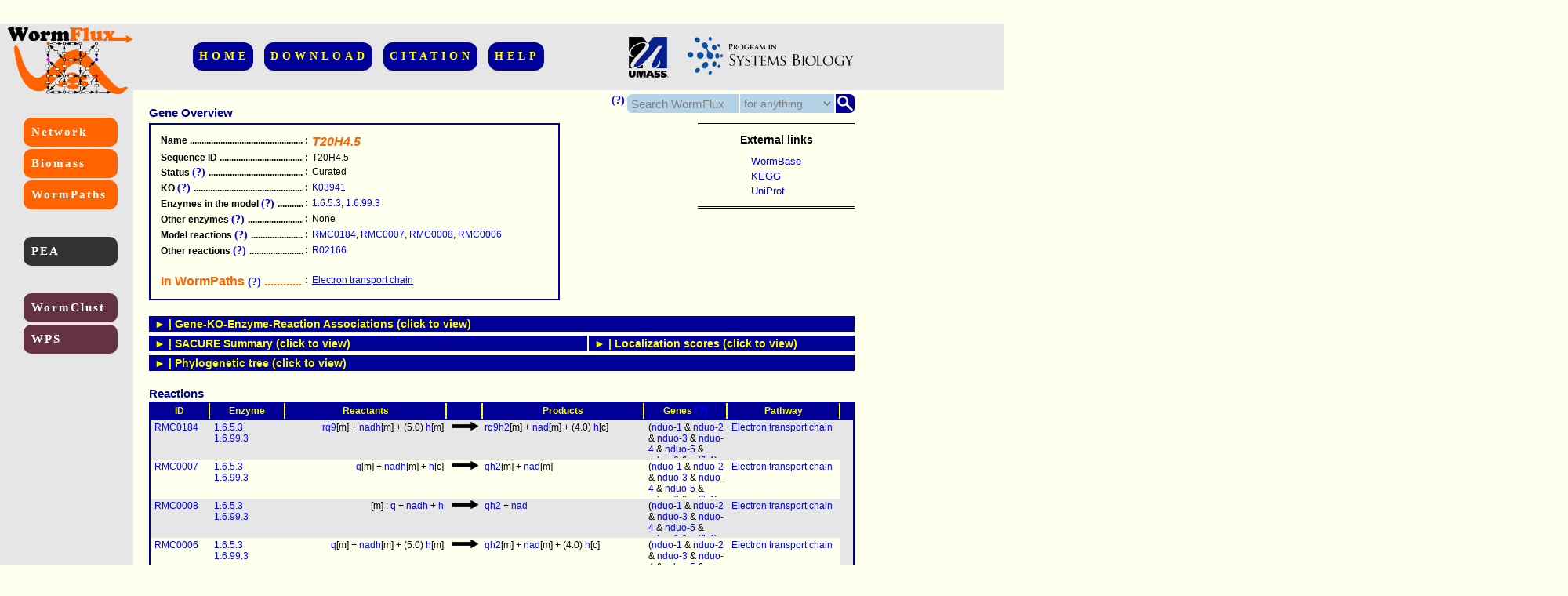

--- FILE ---
content_type: text/html; charset=UTF-8
request_url: https://wormflux.umassmed.edu/Genes/WBGene00020636.php
body_size: 11071
content:
<html>
	<head>
		<title>
			WormFlux: mechanistic analysis of C. elegans metabolism
		</title>
		<link href="../myStyle.css" rel="stylesheet" type="text/css">
		<script type="text/javascript">
			   function ftoggle(id){
    idTitleOn=id + "TitleOn";
    idTitleOff=id + "TitleOff";
    idBox=id + "Box";
    var newdisplay="none";
    var reversedisplay="none";
    currentdisplay=document.getElementById(idBox).style.display;
    if (!currentdisplay || currentdisplay=="none"){
     newdisplay="block";
     reversedisplay="none";
    }else{
     newdisplay="none";
     reversedisplay="inline";
     }
    document.getElementById(idBox).style.display=newdisplay;
    document.getElementById(idTitleOn).style.display=newdisplay;
    document.getElementById(idTitleOff).style.display=reversedisplay; 
   }
		</script>
		<script type="text/javascript">
			    var defaultText="Search WormFlux";
  function fclick(xid){
   var currentVal=document.getElementById(xid).value;
   if (currentVal==defaultText){
    document.getElementById(xid).value="";
   }
   document.getElementById(xid).style.color="black";
  }

  function fchange(xid){
   var currentVal=document.getElementById(xid).value;
   if (!currentVal){
    document.getElementById(xid).value=defaultText;
    document.getElementById(xid).style.color="grey";
   }   
  }
  
  function fselect(xid){
   document.getElementById(xid).style.color="black";
  }


  function fpwyselect(){
	var address=document.getElementById('pwySelect').value;
	if (address=='None'){
		alert('Please select a map from the drop-down list.');
	}else{
		window.open(address,"_self");
	}
  }
		</script>
	</head>
	<body>
		<div id="divTopBeam">
			 
		</div>
		<div id="divLeftColumn">
			 
		</div>
		<div id="divRightColumn">
			 
		</div>
		<div id="divCornerLogo">
			<a class="imageLink" href="../index.html">
				<img id="logoBoth" src="../Logos/logoBoth.png" ALT="WormFlux Logo">
			</a>
		</div>
		<div id="divTop">
			<div id="divUpperMenu" class="contentCentered">
				<a class="upperMenu fancyFont" href="../index.html">
					HOME
				</a>
				<a class="upperMenu fancyFont" href="../download.php">
					DOWNLOAD
				</a>
				<a class="upperMenu fancyFont" href="../citation.html">
					CITATION
				</a>
				<a class="upperMenu fancyFont" href="../help.html">
					HELP
				</a>
			</div>
		</div>
		<div id="divOtherLogos">
			<a class="imageLink" href="http://www.umassmed.edu/">
				<img id="logoUmass" src="../Logos/umlogo.gif" ALT="Umass Logo">
			</a>
			<a class="imageLink" href="http://www.umassmed.edu/psb/">
				<img id="logoPSB" src="../Logos/psb_modified.png" ALT="PSB Logo">
			</a>
		</div>
		<div id="divMicroSearchHelp">
			<a class="info help">
				<b>(?)</b>
				<span class="regOne" style="min-width:310px;">
					Enter a <b>search word or phrase</b> (<i>left box</i>), optionally select an appropriate <b>field</b> (<i>middle</i>), and hit the <b>search button</b> or press enter. This search engine is <b>NOT</b> case sensitive. <br><br>Use <b>wild characters</b> " ? " and "<b> * </b>" for efficient search:<ul><li><b>? </b>: A single character. <i>E.g.</i>, <i>trehalose?phosphatase</i> covers both <i>trehalose phosphatase</i> and <i>trehalose-phosphatase</i>, of which, only the latter fits the nomenclature used in this database.</li><li><b>* </b>: Any number of characters. <i>E.g.</i>,<i>tre-*</i> brings all genes from trehalase family; <i>coenzyme*A</i> covers <i>coenzyme A</i>, <i>coenzyme-A</i>,  and <i>coenzymeA</i>.</li></ul>
				</span>
			</a>
		</div>
		<div id="divMicroSearch">
			<form id="searchForm" name="searchForm" action="../search.php" method="POST">
				<div id="divMicroSearchMag">
					<input src="../images/magnifier.png" ALT="submit" type="image" style="float:right;" name="submit" onclick="javascript:document.body.style.cursor='wait';">
				</div>
				<div id="divMicroSearchBorder">
					 
				</div>
				<div id="divMicroSearchSelect">
					<select id="microSearchSelect" name="domain" onchange="fselect('microSearchSelect')">
						<option style="color:black;" value="a">
							for anything
						</option>
						<option style="color:black;" value="g">
							for a gene
						</option>
						<option style="color:black;" value="e">
							for an enzyme
						</option>
						<option style="color:black;" value="r">
							for a reaction
						</option>
						<option style="color:black;" value="m">
							for a metabolite
						</option>
						<option style="color:black;" value="p">
							for a pathway
						</option>
					</select>
				</div>
				<div id="divMicroSearchText">
					<input id="microSearchText" type="text" name="keyWord" value="Search WormFlux" onclick="fclick('microSearchText')" onchange="fchange('microSearchText')">
				</div>
			</form>
		</div>
		<div id="divLeft">
			<div id="divLeftFirstMenu">
				<a class="leftMenu leftFirstMenu fancyFont" href="../explore.php">
					Network
				</a>
				<a class="leftMenu leftFirstMenu fancyFont" href="../modify.php">
					Biomass
				</a>
				<a class="leftMenu leftFirstMenu fancyFont" href="../WormPaths/wormpaths.php">
					WormPaths
				</a>
			</div>
			<div id="divLeftSecondMenu">
				<a class="leftMenu leftSecondMenu fancyFont info" href="../WormPaths/pea.php">
					PEA<span><b>P</b>athway <b>E</b>nrichment <b>A</b>nalysis</span>
				</a>
			</div>
			<div id="divLeftThirdMenu">
				<a class="leftMenu leftThirdMenu fancyFont info" href="../WormClust/wormclust.php">
					WormClust<span>Clustering- and enrichment-based association of genes with the metabolic network</span>
				</a>
				<a class="leftMenu leftThirdMenu fancyFont info" href="../WPS/">
					WPS<span><b>W</b>orm <b>P</b>erturb-<b>S</b>eq portal</span>
				</a>
			</div>
		</div>
		<div id="divLargeContent">
			<div id="divTitle">
				<span class="title">
					Gene Overview
				</span>
			</div>
			<div id="divOverview">
				<table id="tableOverview" class="dataTable">
					<tbody>
						<tr>
							<td>
								<span class="nowrapForIE">
									Name
									<span>
										.....................................................
									</span>
								</span>
							</td>
							<td>
								:
							</td>
							<td style="font-weight:bold;font-size:16px;font-style:italic;color:rgb(255,100,0);">
								T20H4.5
							</td>
						</tr>
						<tr>
							<td>
								<span class="nowrapForIE">
									Sequence ID
									<span>
										.....................................................
									</span>
								</span>
							</td>
							<td>
								:
							</td>
							<td>
								T20H4.5
							</td>
						</tr>
						<tr>
							<td>
								<span class="nowrapForIE">
									Status
									<a class="info help">
										<b>(?)</b>
										<span class="regOne">
											Can be one of the following two: <b>Curated</b> (manually annotated or based on a curated SACURE result), or <b>Not curated</b> (SACURE result reported without manual check).
										</span>
									</a>
									<span>
										.....................................................
									</span>
								</span>
							</td>
							<td>
								:
							</td>
							<td>
								Curated
							</td>
						</tr>
						<tr>
							<td>
								<span class="nowrapForIE">
									KO
									<a class="info help">
										<b>(?)</b>
										<span class="regOne">
											The <b>KEGG</b> orthology group (KO) that is associated with this gene.
										</span>
									</a>
									<span>
										.....................................................
									</span>
								</span>
							</td>
							<td>
								:
							</td>
							<td>
								<a href="https://www.genome.jp/dbget-bin/www_bget?ko:K03941" class="info link">K03941<span class="regOne">NDUFS8; NADH dehydrogenase (ubiquinone) Fe-S protein 8 [EC:1.6.5.3 1.6.99.3]</span></a>
							</td>
						</tr>
						<tr>
							<td>
								<span class="nowrapForIE">
									Enzymes in the model
									<a class="info help">
										<b>(?)</b>
										<span class="regOne">
											Enzymes that are part of the <b>current metabolic network model</b>.
										</span>
									</a>
									<span>
										.....................................................
									</span>
								</span>
							</td>
							<td>
								:
							</td>
							<td>
								<a href="../Enzymes/1.6.5.3.html" class="info link">1.6.5.3<span class="regOne"><b>names</b>: NADH:ubiquinone reductase (H+-translocating);ubiquinone reductase;type 1 dehydrogenase;complex 1 dehydrogenase;coenzyme Q reductase;complex I (electron transport chain);complex I (mitochondrial electron transport);complex I (NADH:Q1 oxidoreductase);dihydronicotinamide adenine dinucleotide-coenzyme Q reductase;DPNH-coenzyme Q reductase;DPNH-ubiquinone reductase;mitochondrial electron transport complex 1;mitochondrial electron transport complex I;NADH coenzyme Q1 reductase;NADH-coenzyme Q oxidoreductase;NADH-coenzyme Q reductase;NADH-CoQ oxidoreductase;NADH-CoQ reductase;NADH-ubiquinone reductase;NADH-ubiquinone oxidoreductase;NADH-ubiquinone-1 reductase;reduced nicotinamide adenine dinucleotide-coenzyme Q reductase;NADH:ubiquinone oxidoreductase complex;NADH-Q6 oxidoreductase;electron transfer complex I;NADH2 dehydrogenase (ubiquinone)</span></a>, <a href="../Enzymes/1.6.99.3.html" class="info link">1.6.99.3<span class="regOne"><b>names</b>: NADH dehydrogenase;cytochrome c reductase;type 1 dehydrogenase;beta-NADH dehydrogenase dinucleotide;diaphorase;dihydrocodehydrogenase I dehydrogenase;dihydronicotinamide adenine dinucleotide dehydrogenase;diphosphopyridine diaphorase;DPNH diaphorase;NADH diaphorase;NADH hydrogenase;NADH oxidoreductase;NADH-menadione oxidoreductase;reduced diphosphopyridine nucleotide diaphorase;NADH:cytochrome c oxidoreductase;NADH2 dehydrogenase;NADH:(acceptor) oxidoreductase</span></a>
							</td>
						</tr>
						<tr>
							<td>
								<span class="nowrapForIE">
									Other enzymes
									<a class="info help">
										<b>(?)</b>
										<span class="regOne">
											Enzymes that are associated with this gene in the WormFlux database, but <b>not included in the current network model</b>.
										</span>
									</a>
									<span>
										.....................................................
									</span>
								</span>
							</td>
							<td>
								:
							</td>
							<td>
								None
							</td>
						</tr>
						<tr>
							<td>
								<span class="nowrapForIE">
									Model reactions
									<a class="info help">
										<b>(?)</b>
										<span class="regOne">
											Reactions that are part of the <b>current metabolic network model</b>. <br><br>See the bottom of this page for a table of reactions.
										</span>
									</a>
									<span>
										.....................................................
									</span>
								</span>
							</td>
							<td>
								:
							</td>
							<td>
								<a href="../Rxns/RMC0184.html" class="link">RMC0184</a>, <a href="../Rxns/RMC0007.html" class="link">RMC0007</a>, <a href="../Rxns/RMC0008.html" class="link">RMC0008</a>, <a href="../Rxns/RMC0006.html" class="link">RMC0006</a>
							</td>
						</tr>
						<tr class="null">
							<td>
								<span class="nowrapForIE">
									Relevant model reactions
									<a class="info help">
										<b>(?)</b>
										<span class="regOne">
											<b>Model reactions</b> that follow from the KEGG reactions associated with this gene, but that <b>exclude this gene</b> due to differences in reaction specificity or localization compared to the predictions for this gene.
										</span>
									</a>
									<span>
										.....................................................
									</span>
								</span>
							</td>
							<td>
								:
							</td>
							<td>
								ERROR
							</td>
						</tr>
						<tr>
							<td>
								<span class="nowrapForIE">
									Other reactions
									<a class="info help">
										<b>(?)</b>
										<span class="regOne">
											KEGG reactions that are associated with this gene in the WormFlux database, but <b>not included in the current network model</b>.
										</span>
									</a>
									<span>
										.....................................................
									</span>
								</span>
							</td>
							<td>
								:
							</td>
							<td>
								<a href="https://www.genome.jp/dbget-bin/www_bget?rn:R02166" class="link">R02166</a>
							</td>
						</tr>
						<tr>
							<td>
								<br>
							</td>
							<td>
								 
							</td>
							<td>
								 
							</td>
						</tr>
						<tr>
							<td>
								<span class="nowrapForIE" style="font-weight:bold;font-size:16px;color:rgb(255,100,0);">
									In WormPaths
									<a class="info help">
										<b>(?)</b>
										<span class="regOne">
											Pathway maps where this gene is represented are listed here.
										</span>
									</a>
									<span>
										.....................................................
									</span>
								</span>
							</td>
							<td>
								:
							</td>
							<td>
								<a href="../WormPaths/electron_transport_chain.php?itemid=WBGene00020636&cat=g">Electron transport chain</a>
							</td>
						</tr>
					</tbody>
				</table>
			</div>
			<div id="divLinks">
				<span class="title2">
					External links
				</span>
				<div>
					<table id="tableLinks">
						<tbody>
							<tr>
								<td>
									<div class="dropLinkContainer">
										<button class="dropLinkButton">
											WormBase
										</button>
										<div class="dropLinkContent">
											<a href="https://www.wormbase.org/species/c_elegans/gene/WBGene00020636">WBGene00020636</a>
										</div>
									</div>
								</td>
							</tr>
							<tr>
								<td>
									<div class="dropLinkContainer">
										<button class="dropLinkButton">
											KEGG
										</button>
										<div class="dropLinkContent">
											<a href="https://www.genome.jp/dbget-bin/www_bget?cel:CELE_T20H4.5">CELE_T20H4.5</a>
										</div>
									</div>
								</td>
							</tr>
							<tr>
								<td>
									<div class="dropLinkContainer">
										<button class="dropLinkButton">
											UniProt
										</button>
										<div class="dropLinkContent">
											<a href="https://www.uniprot.org/uniprot/Q22619">Q22619</a>
										</div>
									</div>
								</td>
							</tr>
						</tbody>
					</table>
				</div>
			</div>
			<div id="divBorderWide">
				 
			</div>
			<div class="gpr toggle" onclick="ftoggle('gpr');">
				<span id="gprTitleOff">&#9658; | Gene-KO-Enzyme-Reaction Associations (click to view)</span><span id="gprTitleOn">&#9660; | Gene-KO-Enzyme-Reaction Associations (click to hide)</span>
			</div>
			<div id="gprBox" class="gpr box">
				<div class="subDivGPR">
					<div class="subtitleGPR">
						SACURE
						<a class="info help">
							<b>(?)</b>
							<span class="regOne">
								Associations established by <b>SACURE</b> (<b>S</b>ystematic <b>A</b>nnotation by <b>CU</b>ration and <b>RE</b>gression).<br><br>SACURE pipeline annotates genes based on a <b>logistic function</b> that converts <b>evidence from multiple resources</b> into a <b>KEGG orthology</b> decision, which is then associated with <b>enzymes</b> and <b>reactions</b>. <b>False positives</b> and <b> false negatives</b> of the logistic function are separated out during <b>manual curation</b> for making <b>exceptional decisions</b>. <br><br>See <b>HELP</b> in the upper menu for a description of the SACURE pipeline.<br><br>See below for a summary of <b>association scores from SACURE</b>. 
							</span>
						</a>
					</div>
					<div class="resultsGPR">
						<p class="title2">
							Results
								<a class="info help">
									<b>(?)</b>
									<span class="regOne">
										<b>KO:</b> Associated KEGG Orthology groups<br><b>Enzyme:</b> Associated enzymes in EC numbering<br><b>Reactions:</b> Associated reactions from KEGG reaction database.<br><br><b>Confidence level</b> is indicated for each association as a function of overall SACURE score (a probability of true association; see below in the SACURE scores section). Score ranges for HIGH, MEDIUM, and LOW confidence levels are >0.99, 0.90-0.99, and 0.50-0.90, respectively. If an association is accepted with a probability less than 0.50 (due to an exceptional reason), then the confidence level is LOW. <br><br><b>Not determined</b> indicates that annotation analysis resulted in no clear associations.
									</span>
								</a>
						</p>
						<table class="gprTable">
							<thead class="boldOne">
								<tr>
									<th>
										 
									</th>
									<th>
										<span style="color:blue;">
											ID
										</span>
										<span>
											 - Confidence
										</span>
									</th>
								</tr>
							</thead>
							<tbody>
								<tr>
									<td>
										KO
									</td>
									<td>
										<a href="https://www.genome.jp/dbget-bin/www_bget?ko:K03941" class="link">K03941</a> - High
									</td>
								</tr>
								<tr>
									<td>
										Enzyme
									</td>
									<td>
										<a href="https://www.genome.jp/dbget-bin/www_bget?ec:1.6.5.3" class="link">1.6.5.3</a> - High<br><a href="https://www.genome.jp/dbget-bin/www_bget?ec:1.6.99.3" class="link">1.6.99.3</a> - High
									</td>
								</tr>
								<tr>
									<td>
										Reaction
									</td>
									<td>
										<a href="https://www.genome.jp/dbget-bin/www_bget?rn:R02163" class="link">R02163</a> - High<br><a href="https://www.genome.jp/dbget-bin/www_bget?rn:R00281" class="link">R00281</a> - High<br><a href="https://www.genome.jp/dbget-bin/www_bget?rn:R02166" class="link">R02166</a> - High
									</td>
								</tr>
							</tbody>
						</table>
					</div>
					<div class="commentsGPR">
						<p class="title2">
							Comments
						</p>
						<div class="commentsBoxGPR">
							<ul class="commentsList">
								<li>Based on the logistic function.</li><li>See scores from predictors and the logistic function below (SACURE summary).</li><br>
							</ul>
						</div>
					</div>
				</div>
				<div class="subDivGPR null">
					<div class="subtitleGPR">
						Reconstruction
						<a class="info help">
							<b>(?)</b>
							<span class="regOne">
								Associations established during the reconstruction process by lenient annotation, literature search, or gap-filling. 
							</span>
						</a>
					</div>
					<div class="resultsGPR">
						<p class="title2">
							Results
								<a class="info help">
									<b>(?)</b>
									<span class="regOne">
										<b>KO:</b> Associated KEGG Orthology groups<br><b>Enzyme:</b> Associated enzymes in EC numbering<br><b>Reactions:</b> Associated reactions from KEGG reaction database or custom reactions developed during reconstruction.
									</span>
								</a>
						</p>
						<table class="gprTable">
							<thead class="boldOne">
								<tr>
									<th>
										 
									</th>
									<th>
										<span style="color:blue;">
											ID
										</span>
										<span>
											 - Confidence
										</span>
									</th>
								</tr>
							</thead>
							<tbody>
								<tr>
									<td>
										KO
									</td>
									<td>
										ERROR
									</td>
								</tr>
								<tr>
									<td>
										Enzyme
									</td>
									<td>
										ERROR
									</td>
								</tr>
								<tr>
									<td>
										Reaction
									</td>
									<td>
										ERROR
									</td>
								</tr>
							</tbody>
						</table>
					</div>
					<div class="commentsGPR">
						<p class="title2">
							Comments
						</p>
						<div class="commentsBoxGPR">
							<ul class="commentsList">
								ERROR
							</ul>
						</div>
					</div>
				</div>
			</div>
			<div id="divBorderNarrow">
				 
			</div>
			<div class="sacure toggle" onclick="ftoggle('sacure');">
				<span id="sacureTitleOff">&#9658; | SACURE Summary (click to view)</span><span id="sacureTitleOn">&#9660; | SACURE scores (click to hide)</span>
			</div>
			<div id="sacureBox" class="sacure box">
				<div class="contentScoreDiv">
					<p class="title2">
						Score table
						<a class="info help">
							<b>(?)</b>
							<span class="regOne">
								Association scores for <b>KOs</b> best matching to the query gene according to each annotation predictor, and for the accepted KO if there is any (rightmost columns).<br><br>The predictors are ordered in <b>decreasing weight of contribution</b> to the decision-making process in SACURE. <br><br>See above for the final decision on the annotation of this gene.
							</span>
						</a>
					</p>
					<table id="tableSacure" class="regOne">
						<thead>
							<tr>
								<th>
									Predictor
								</th>
								<th>
									Best scoring KOs
								</th>
								<th>
									Best score
								</th>
								<th>
									<a href="https://www.genome.jp/dbget-bin/www_bget?ko:K03941" class="link">K03941</a>
								</th>
								<th class="null">
									ERROR
								</th>
							</tr>
						</thead>
						<tbody>
							<tr>
								<td>
									KEGG
									<a class="info help">
										<b>(?)</b>
										<span class="regOne">
											Score represents the annotation in <b>KEGG database by June 2014</b>.<br><br>Takes a value of either <b>0</b> (<i>KO is not associated with the query gene</i>) or <b>1</b> (<i>KO is associated with the query gene</i>).
										</span>
									</a>
								</td>
								<td>
									<a href="https://www.genome.jp/dbget-bin/www_bget?ko:K03941" class="link">K03941</a>
								</td>
								<td>
									1
								</td>
								<td>
									1
								</td>
								<td class="null">
									ERROR
								</td>
							</tr>
							<tr>
								<td>
									Cluster
									<a class="info help">
										<b>(?)</b>
										<span class="regOne">
											Score represents the degree of relatedness of a KO to the query gene based on the <b>clustering in the phylogenetic tree</b> of protein sequences (<i>see below for the tree</i>).<br><br>Takes values from <b>0</b> to <b>1</b>.
										</span>
									</a>
								</td>
								<td>
									<a href="https://www.genome.jp/dbget-bin/www_bget?ko:K03941" class="link">K03941</a>
								</td>
								<td>
									0.64
								</td>
								<td>
									0.64
								</td>
								<td class="null">
									ERROR
								</td>
							</tr>
							<tr>
								<td>
									myKEGG
									<a class="info help">
										<b>(?)</b>
										<span class="regOne">
											Score represents the degree of relatedness of a KO to the query gene based on the <b>Smith-Waterman alignment</b> of protein sequence with most similar sequences from all organisms in the KEGG database.<br><br>Takes values from <b>0</b> to <b>1</b>.<br><br>KOunknown indicates the score for sequences without any KO association in KEGG database.
										</span>
									</a>
								</td>
								<td>
									<a href="https://www.genome.jp/dbget-bin/www_bget?ko:K03941" class="link">K03941</a>
								</td>
								<td>
									0.92
								</td>
								<td>
									0.92
								</td>
								<td class="null">
									ERROR
								</td>
							</tr>
							<tr>
								<td>
									Tree
									<a class="info help">
										<b>(?)</b>
										<span class="regOne">
											Score shows the degree of relatedness of a KO to the query gene based on the density of this KO in the <b>phylogenetic tree</b> of protein sequences (<i>see below for the tree</i>).<br><br>Takes values from <b>0</b> to <b>2</b> as the score is normalized to the second best KO.<br><br>KOunknown indicates the score for sequences without any KO association in KEGG database.
										</span>
									</a>
								</td>
								<td>
									<a href="https://www.genome.jp/dbget-bin/www_bget?ko:K03941" class="link">K03941</a>
								</td>
								<td>
									1.98
								</td>
								<td>
									1.98
								</td>
								<td class="null">
									ERROR
								</td>
							</tr>
							<tr>
								<td>
									KOG
									<a class="info help">
										<b>(?)</b>
										<span class="regOne">
											Score indicates the absence or presence of a KO in association with one of the orthologs of the query gene according to a <b>eukaryotic orthology database</b> independent of KEGG (<i>see <b>HELP</b> in the upper menu for details</i>).<br><br>Takes a value of either <b>0</b> (<i>absent</i>) or <b>1</b> (<i>present</i>).
										</span>
									</a>
								</td>
								<td>
									<a href="https://www.genome.jp/dbget-bin/www_bget?ko:[base64]" class="info link">K03941 K05579<br>and 49 more...<span class="regOne"><b>All best scoring KOs: </b>K03941, K05579, K03940, K03882, K00343, K05576, K00356, K05587, K03943, K03879, K00331, K05586, K05584, K00336, K13380, K00339, K03942, K03883, K00337, K00332, K03878, K03934, K05577, K00338, K00329, K00335, K03884, K13378, K00334, K05575, K05580, K05578, K03936, K05585, K15863, K05581, K05588, K00340, K05572, K03881, K05582, K05574, K00342, K00330, K00333, K03880, K03935, K00341, K03885, K05573, K05583</span></a>
								</td>
								<td>
									1
								</td>
								<td>
									1
								</td>
								<td class="null">
									ERROR
								</td>
							</tr>
							<tr>
								<td>
									WormBase
									<a class="info help">
										<b>(?)</b>
										<span class="regOne">
											Score represents matching between the KEGG descriptions of a KO (KO name and all related enzyme names) and the descriptions of the query gene in <b>WormBase</b> (<i>gene overview and protein domains</i>).<br><br>Value is increased by <b>0.5</b> for every perfect word match and reduced by 0.1 for each character interruption. A non-matching word always creates a <b>0</b> score. <br><br>WormBase description used for this gene was:<br><br>"4Fe-4S binding $ 4Fe-4S ferredoxin, iron-sulphur binding, conserved site $ Fumarate reductase, C-terminal $ NADH-quinone oxidoreductase, chain I $$ T20H4.5 gene encodes a 23 kDa subunit of mitochondrial complex I that is required for oxidative phosphorylation and for resistance to volatile anesthetics; T20H4.5 is orthologous to human NADH-Ubiquinone oxidoreductase Fe-S protein 8 (NDUFS8); RNA interference screens indicate that it may be involved in longevity."
										</span>
									</a>
								</td>
								<td>
									<a href="https://www.genome.jp/dbget-bin/www_bget?ko:[base64]" class="info link">K03941 K05579<br>and 48 more...<span class="regOne"><b>All best scoring KOs: </b>K03941, K05579, K03940, K03882, K05576, K00343, K05587, K03943, K03879, K00331, K05586, K05584, K00339, K00336, K13380, K03942, K03883, K00337, K00332, K03878, K05903, K03934, K05577, K00338, K00329, K00335, K03884, K13378, K00334, K05575, K05580, K05578, K03936, K05585, K15863, K05581, K05588, K00340, K05572, K03881, K05582, K05574, K00342, K00330, K00333, K03880, K03935, K00341, K05573, K05583</span></a>
								</td>
								<td>
									1.5
								</td>
								<td>
									1.5
								</td>
								<td class="null">
									ERROR
								</td>
							</tr>
							<tr>
								<td>
									Overall
									<a class="info help">
										<b>(?)</b>
										<span>
											Overall score from SACURE that represents the <b>logistic-regression-based probability</b> of acceptance of a KO in association with the query gene.
										</span>
									</a>
								</td>
								<td>
									<a href="https://www.genome.jp/dbget-bin/www_bget?ko:K03941" class="link">K03941</a>
								</td>
								<td>
									1.000
								</td>
								<td>
									1.000
								</td>
								<td class="null">
									ERROR
								</td>
							</tr>
						</tbody>
					</table>
				</div>
			</div>
			<div class="loc toggle" onclick="ftoggle('loc');">
				<span id="locTitleOff">&#9658; | Localization scores (click to view)</span><span id="locTitleOn">&#9660; | Localization scores (click to hide)</span>
			</div>
			<div id="locBox" class="loc box">
				<div class="contentScoreDiv">
					<p class="title2">
						Score table
						<a class="info help">
							<b>(?)</b>
							<span>
								Localization scores for proteins encoded by the query gene. <br><br>Each predictor is used to determine whether the protein is localized to <b>mitochondria</b> or <b>other</b> compartment. <br><br> Together with other genes and other predictors, these scores were used in the determination of the subcellular location of reactions associated with the query gene (<i>see below for the reactions</i>).
							</span>
						</a>
					</p>
					<table id="tableLoc" class="regOne">
						<thead>
							<tr>
								<th>
									Predictor
								</th>
								<th>
									Mitochondrial
								</th>
								<th>
									Other
								</th>
							</tr>
						</thead>
						<tbody>
							<tr>
								<td>
									<a class="link" href="https://ihg.gsf.de/ihg/mitoprot.html" style="font-weight:bold;">
										Mitoprot
									</a>
									<a class="info help">
										<b>(?)</b>
										<span>
											Score represents the predicted <b>probability</b> that the protein is targeted to mitochondria (mitochondrial score) or not (other score) according to <b>Mitoprot</b> (<i>click to reach</i>). <br><br>If multiple isofoms of the same protein are available the highest scores are shown for each compartment.
										</span>
									</a>
								</td>
								<td>
									0.91
								</td>
								<td>
									0.09
								</td>
							</tr>
							<tr>
								<td>
									<a class="link" href="http://mitominer.mrc-mbu.cam.ac.uk/" style="font-weight:bold;">
										MitoMiner
									</a>
									<a class="info help">
										<b>(?)</b>
										<span>
											Score evaluates the evidence for mitochondrial targeting based on the orthologs in <b>12 eukaryotic model organisms</b> that are in the <b>MitoMiner</b> database (<i>click to reach</i>). <br><br>If clear orthologs for the query gene are available in MitoMiner organisms, the score takes a value between <b>0</b> and <b>1</b> as a function of the ratio of orthologs that have hits (contributes to the <b>mitochondrial score</b>) or no hits (determines the <b>other score</b>) in the database. Mitochondrial score is also a function of the strength of the evidence for the orthologs found in the database (experimental evidence is given a higher weight than theoretical evidence during scoring).
										</span>
									</a>
								</td>
								<td>
									0.94
								</td>
								<td>
									0.12
								</td>
							</tr>
							<tr>
								<td>
									<a class="link" href="http://www.uniprot.org/" style="font-weight:bold;">
										UniProt
									</a>
									<a class="info help">
										<b>(?)</b>
										<span>
											Score shows the subcellular localization of proteins encoded by this gene as reported in <b>UniProt</b> (<i>click to reach</i>) in October 2014.<br><br>If a report is available, the score takes a value of either <b>0</b> (<i>not reported to be localized to the pertaining compartment</i>) or <b>1</b> (<i>reported to be localized to the pertaining compartment</i>).
										</span>
									</a>
								</td>
								<td>
									1
								</td>
								<td>
									0
								</td>
							</tr>
							<tr>
								<td>
									<a class="link" href="http://labs.mcdb.lsa.umich.edu/organelledb/" style="font-weight:bold;">
										Org. DB
									</a>
									<a class="info help">
										<b>(?)</b>
										<span>
											Score shows the subcellular localization of proteins encoded by this gene as reported in <b>Organelle Database</b> (<i>click to reach</i>).<br><br>If a report is available, the score takes a value of either <b>0</b> (<i>not reported to be localized to the pertaining compartment</i>) or <b>1</b> (<i>reported to be localized to the pertaining compartment</i>).
										</span>
									</a>
								</td>
								<td>
									1
								</td>
								<td>
									0
								</td>
							</tr>
						</tbody>
					</table>
				</div>
			</div>
			<div id="divBorderNarrow">
				 
			</div>
			<div class="tree toggle" onclick="ftoggle('tree');">
				<span id="treeTitleOff">&#9658; | Phylogenetic tree (click to view)</span><span id="treeTitleOn">&#9660; | Phylogenetic tree (click to hide)</span>
			</div>
			<div id="treeBox" class="tree box">
				<div id="divTreeTop">
					<a class="info help">
						<b>(?)</b>
						<span>
							Phylogenetic tree of protein sequences including the <b>query gene</b>, <b>nearest matches</b> in selected organisms from different taxonomic groups, and <b>paralogs</b> in <i>C. elegans</i>. All sequences are obtained from <b>KEGG database</b>.<br><br>This figure is <b>interactive</b>, click items to reach relevant <b>KEGG pages</b>. <br><br>A low number of orthologs represented on this tree indicates the lack of similar sequences in other organisms. <br><br>See below for the legend.
						</span>
					</a>
				</div>
				<div id="divTree" class="regOne">
					<?xml version="1.0" encoding="utf-8"?>
<!-- Generator: Adobe Illustrator 14.0.0, SVG Export Plug-In . SVG Version: 6.00 Build 43363)  -->
<!DOCTYPE svg PUBLIC "-//W3C//DTD SVG 1.1//EN" "http://www.w3.org/Graphics/SVG/1.1/DTD/svg11.dtd">
<svg version="1.1" id="Layer_1" xmlns="http://www.w3.org/2000/svg" xmlns:xlink="http://www.w3.org/1999/xlink" x="0px" y="0px"
 width="955px" height="443px" viewBox="0 0 955 443" enable-background="new 0 0 955 443" xml:space="preserve">
<text x="614.0" y="415.0" fill="#000080" style="font-size: 16"><a font-style="italic" fill="#000080" xlink:href="http://www.genome.jp/dbget-bin/www_bget?ko:K03941">K03941</a> HSA:<a font-style="italic" fill="#000080" xlink:href="http://www.genome.jp/kegg-bin/show_organism?org=hsa">hsa</a> <a font-style="italic" fill="#000080" xlink:href="http://www.genome.jp/dbget-bin/www_bget?hsa:NDUFS8">NDUFS8</a> (R)</text>
<text x="614.0" y="385.0" fill="#0000ff" style="font-size: 16"><a font-style="italic" fill="#0000ff" xlink:href="http://www.genome.jp/dbget-bin/www_bget?ko:K03941">K03941</a> MAM:<a font-style="italic" fill="#0000ff" xlink:href="http://www.genome.jp/kegg-bin/show_organism?org=pon">pon</a> <a font-style="italic" fill="#0000ff" xlink:href="http://www.genome.jp/dbget-bin/www_bget?pon:NDUFS8">NDUFS8</a> (R)</text>
<text x="614.0" y="355.0" fill="#4D4DFF" style="font-size: 16"><a font-style="italic" fill="#4D4DFF" xlink:href="http://www.genome.jp/dbget-bin/www_bget?ko:K03941">K03941</a> VER:<a font-style="italic" fill="#4D4DFF" xlink:href="http://www.genome.jp/kegg-bin/show_organism?org=lcm">lcm</a> <a font-style="italic" fill="#4D4DFF" xlink:href="http://www.genome.jp/dbget-bin/www_bget?lcm:102358875">102358875</a> (R)</text>
<text x="614.0" y="325.0" fill="#000000" style="font-size: 16"><a font-style="italic" fill="#000000" xlink:href="http://www.genome.jp/dbget-bin/www_bget?ko:K00338">K00338</a> BAC:<a font-style="italic" fill="#000000" xlink:href="http://www.genome.jp/kegg-bin/show_organism?org=abs">abs</a> <a font-style="italic" fill="#000000" xlink:href="http://www.genome.jp/dbget-bin/www_bget?abs:nuoI">nuoI</a> (R)</text>
<text x="614.0" y="295.0" fill="#009900" style="font-size: 16"><a font-style="italic" fill="#009900" xlink:href="http://www.genome.jp/dbget-bin/www_bget?ko:K03941">K03941</a> ATH:<a font-style="italic" fill="#009900" xlink:href="http://www.genome.jp/kegg-bin/show_organism?org=ath">ath</a> <a font-style="italic" fill="#009900" xlink:href="http://www.genome.jp/dbget-bin/www_bget?ath:AT1G16700">AT1G16700</a> (R)</text>
<text x="614.0" y="265.0" fill="#00ff00" style="font-size: 16"><a font-style="italic" fill="#00ff00" xlink:href="http://www.genome.jp/dbget-bin/www_bget?ko:K03941">K03941</a> PLA:<a font-style="italic" fill="#00ff00" xlink:href="http://www.genome.jp/kegg-bin/show_organism?org=cic">cic</a> <a font-style="italic" fill="#00ff00" xlink:href="http://www.genome.jp/dbget-bin/www_bget?cic:CICLE_v10029226mg">CICLE_v10029226mg</a> (R)</text>
<text x="614.0" y="235.0" fill="#996633" style="font-size: 16"><a font-style="italic" fill="#996633" xlink:href="http://www.genome.jp/dbget-bin/www_bget?ko:K03941">K03941</a> ART:<a font-style="italic" fill="#996633" xlink:href="http://www.genome.jp/kegg-bin/show_organism?org=dwi">dwi</a> <a font-style="italic" fill="#996633" xlink:href="http://www.genome.jp/dbget-bin/www_bget?dwi:Dwil_GK14477">Dwil_GK14477</a> (R)</text>
<text x="614.0" y="205.0" fill="#333300" style="font-size: 16"><a font-style="italic" fill="#333300" xlink:href="http://www.genome.jp/dbget-bin/www_bget?ko:K03941">K03941</a> DME:<a font-style="italic" fill="#333300" xlink:href="http://www.genome.jp/kegg-bin/show_organism?org=dme">dme</a> <a font-style="italic" fill="#333300" xlink:href="http://www.genome.jp/dbget-bin/www_bget?dme:ND23">ND23</a> (R)</text>
<text x="614.0" y="175.0" fill="#CCCC00" style="font-size: 16"><a font-style="italic" fill="#CCCC00" xlink:href="http://www.genome.jp/dbget-bin/www_bget?ko:K03941">K03941</a> INV:<a font-style="italic" fill="#CCCC00" xlink:href="http://www.genome.jp/kegg-bin/show_organism?org=hmg">hmg</a> <a font-style="italic" fill="#CCCC00" xlink:href="http://www.genome.jp/dbget-bin/www_bget?hmg:100207588">100207588</a> (R)</text>
<text x="614.0" y="145.0" fill="#669999" style="font-size: 16"><a font-style="italic" fill="#669999" xlink:href="http://www.genome.jp/dbget-bin/www_bget?ko:K03941">K03941</a> PRO:<a font-style="italic" fill="#669999" xlink:href="http://www.genome.jp/kegg-bin/show_organism?org=mbr">mbr</a> <a font-style="italic" fill="#669999" xlink:href="http://www.genome.jp/dbget-bin/www_bget?mbr:MONBRDRAFT_11235">MONBRDRAFT_11235</a> (R)</text>
<text x="614.0" y="115.0" fill="#66CCFF" style="font-size: 16"><a font-style="italic" fill="#66CCFF" xlink:href="http://www.genome.jp/dbget-bin/www_bget?ko:K03941">K03941</a> FUN:<a font-style="italic" fill="#66CCFF" xlink:href="http://www.genome.jp/kegg-bin/show_organism?org=pgr">pgr</a> <a font-style="italic" fill="#66CCFF" xlink:href="http://www.genome.jp/dbget-bin/www_bget?pgr:PGTG_10555">PGTG_10555</a> (R)</text>
<text x="614.0" y="85.0" fill="#CC0052" style="font-size: 16"><a font-style="italic" fill="#CC0052" xlink:href="http://www.genome.jp/dbget-bin/www_bget?ko:K03941">K03941</a> NEM:<a font-style="italic" fill="#CC0052" xlink:href="http://www.genome.jp/kegg-bin/show_organism?org=cbr">cbr</a> <a font-style="italic" fill="#CC0052" xlink:href="http://www.genome.jp/dbget-bin/www_bget?cbr:CBG24154">CBG24154</a> (R)</text>
<text x="614.0" y="55.0" font-weight="bold" fill="#ff0000" style="font-size: 16">KO-TBD CEL:<a font-style="italic" fill="#ff0000" xlink:href="http://www.genome.jp/kegg-bin/show_organism?org=cel">cel</a> <a font-style="italic" fill="#ff0000" xlink:href="http://www.genome.jp/dbget-bin/www_bget?cel:T20H4.5">T20H4.5</a> (SUBJECT)</text>
<text x="614.0" y="25.0" fill="#000000" style="font-size: 16"><a font-style="italic" fill="#000000" xlink:href="http://www.genome.jp/dbget-bin/www_bget?ko:K00338">K00338</a> ARC:<a font-style="italic" fill="#000000" xlink:href="http://www.genome.jp/kegg-bin/show_organism?org=hme">hme</a> <a font-style="italic" fill="#000000" xlink:href="http://www.genome.jp/dbget-bin/www_bget?hme:nuoI">nuoI</a> (R)</text>
<line fill="none" stroke="#000000" x1="10.0" y1="62.275" x2="10.0" y2="104.551"/>
<line fill="none" stroke="#000000" x1="10.0" y1="104.551" x2="408.138" y2="104.551"/>
<line fill="none" stroke="#000000" x1="408.138" y1="104.551" x2="408.138" y2="144.102"/>
<line fill="none" stroke="#000000" x1="408.138" y1="144.102" x2="408.138" y2="144.102"/>
<line fill="none" stroke="#000000" x1="408.138" y1="144.102" x2="408.138" y2="178.203"/>
<line fill="none" stroke="#000000" x1="408.138" y1="178.203" x2="438.662" y2="178.203"/>
<line fill="none" stroke="#000000" x1="438.662" y1="178.203" x2="438.662" y2="216.406"/>
<line fill="none" stroke="#000000" x1="438.662" y1="216.406" x2="449.321" y2="216.406"/>
<line fill="none" stroke="#000000" x1="449.321" y1="216.406" x2="449.321" y2="262.812"/>
<line fill="none" stroke="#000000" x1="449.321" y1="262.812" x2="451.163" y2="262.812"/>
<line fill="none" stroke="#000000" x1="451.163" y1="262.812" x2="451.163" y2="310.625"/>
<line fill="none" stroke="#000000" x1="451.163" y1="310.625" x2="464.397" y2="310.625"/>
<line fill="none" stroke="#000000" x1="464.397" y1="310.625" x2="464.397" y2="346.25"/>
<line fill="none" stroke="#000000" x1="464.397" y1="346.25" x2="472.369" y2="346.25"/>
<line fill="none" stroke="#000000" x1="472.369" y1="346.25" x2="472.369" y2="372.5"/>
<line fill="none" stroke="#000000" x1="472.369" y1="372.5" x2="516.47" y2="372.5"/>
<line fill="none" stroke="#000000" x1="516.47" y1="372.5" x2="516.47" y2="395.0"/>
<line fill="none" stroke="#000000" x1="516.47" y1="395.0" x2="599.222" y2="395.0"/>
<line fill="none" stroke="#000000" x1="599.222" y1="395.0" x2="599.222" y2="410.0"/>
<line fill="none" stroke="#000000" x1="599.222" y1="410.0" x2="604.0" y2="410.0"/>
<line fill="none" stroke="#000000" x1="599.222" y1="395.0" x2="599.222" y2="380.0"/>
<line fill="none" stroke="#000000" x1="599.222" y1="380.0" x2="604.0" y2="380.0"/>
<line fill="none" stroke="#000000" x1="516.47" y1="372.5" x2="516.47" y2="350.0"/>
<line fill="none" stroke="#000000" x1="516.47" y1="350.0" x2="604.0" y2="350.0"/>
<line fill="none" stroke="#000000" x1="472.369" y1="346.25" x2="472.369" y2="320.0"/>
<line fill="none" stroke="#000000" x1="472.369" y1="320.0" x2="604.0" y2="320.0"/>
<line fill="none" stroke="#000000" x1="464.397" y1="310.625" x2="464.397" y2="275.0"/>
<line fill="none" stroke="#000000" x1="464.397" y1="275.0" x2="545.954" y2="275.0"/>
<line fill="none" stroke="#000000" x1="545.954" y1="275.0" x2="545.954" y2="290.0"/>
<line fill="none" stroke="#000000" x1="545.954" y1="290.0" x2="604.0" y2="290.0"/>
<line fill="none" stroke="#000000" x1="545.954" y1="275.0" x2="545.954" y2="260.0"/>
<line fill="none" stroke="#000000" x1="545.954" y1="260.0" x2="604.0" y2="260.0"/>
<line fill="none" stroke="#000000" x1="451.163" y1="262.812" x2="451.163" y2="215.0"/>
<line fill="none" stroke="#000000" x1="451.163" y1="215.0" x2="575.464" y2="215.0"/>
<line fill="none" stroke="#000000" x1="575.464" y1="215.0" x2="575.464" y2="230.0"/>
<line fill="none" stroke="#000000" x1="575.464" y1="230.0" x2="604.0" y2="230.0"/>
<line fill="none" stroke="#000000" x1="575.464" y1="215.0" x2="575.464" y2="200.0"/>
<line fill="none" stroke="#000000" x1="575.464" y1="200.0" x2="604.0" y2="200.0"/>
<line fill="none" stroke="#000000" x1="449.321" y1="216.406" x2="449.321" y2="170.0"/>
<line fill="none" stroke="#000000" x1="449.321" y1="170.0" x2="604.0" y2="170.0"/>
<line fill="none" stroke="#000000" x1="438.662" y1="178.203" x2="438.662" y2="140.0"/>
<line fill="none" stroke="#000000" x1="438.662" y1="140.0" x2="604.0" y2="140.0"/>
<line fill="none" stroke="#000000" x1="408.138" y1="144.102" x2="408.138" y2="110.0"/>
<line fill="none" stroke="#000000" x1="408.138" y1="110.0" x2="604.0" y2="110.0"/>
<line fill="none" stroke="#000000" x1="408.138" y1="104.551" x2="408.138" y2="65.0"/>
<line fill="none" stroke="#000000" x1="408.138" y1="65.0" x2="589.679" y2="65.0"/>
<line fill="none" stroke="#000000" x1="589.679" y1="65.0" x2="589.679" y2="80.0"/>
<line fill="none" stroke="#000000" x1="589.679" y1="80.0" x2="604.0" y2="80.0"/>
<line fill="none" stroke="#000000" x1="589.679" y1="65.0" x2="589.679" y2="50.0"/>
<line fill="none" stroke="#000000" x1="589.679" y1="50.0" x2="604.0" y2="50.0"/>
<line fill="none" stroke="#000000" x1="10.0" y1="62.275" x2="10.0" y2="20.0"/>
<line fill="none" stroke="#000000" x1="10.0" y1="20.0" x2="604.0" y2="20.0"/>
<circle fill="#ffffff" stroke="#3333ff" cx="10.0" cy="62.275" r="3.0"/>
<circle fill="#ffffff" stroke="#3333ff" cx="408.138" cy="104.551" r="3.0"/>
<circle fill="#ffffff" stroke="#3333ff" cx="408.138" cy="144.102" r="3.0"/>
<circle fill="#ffffff" stroke="#3333ff" cx="438.662" cy="178.203" r="3.0"/>
<circle fill="#ffffff" stroke="#3333ff" cx="449.321" cy="216.406" r="3.0"/>
<circle fill="#ffffff" stroke="#3333ff" cx="451.163" cy="262.812" r="3.0"/>
<circle fill="#ffffff" stroke="#3333ff" cx="464.397" cy="310.625" r="3.0"/>
<circle fill="#ffffff" stroke="#3333ff" cx="472.369" cy="346.25" r="3.0"/>
<circle fill="#ffffff" stroke="#3333ff" cx="516.47" cy="372.5" r="3.0"/>
<circle fill="#ffffff" stroke="#3333ff" cx="599.222" cy="395.0" r="3.0"/>
<circle fill="#ffffff" stroke="#3333ff" cx="545.954" cy="275.0" r="3.0"/>
<circle fill="#ffffff" stroke="#3333ff" cx="575.464" cy="215.0" r="3.0"/>
<circle fill="#ffffff" stroke="#3333ff" cx="589.679" cy="65.0" r="3.0"/>
<line fill="none" stroke="#000000" x1="10.0" y1="435.0" x2="109.195" y2="435.0"/>
<text x="60.0" y="430.0" style="font-size: 16" text-anchor="middle">0.1</text>

</svg>				</div>
				<div id="divLegend" class="regOne">
					Sequence labels indicate <b>KO</b>, <b>taxonomy</b> or <b>model organism</b>, <b>organism name</b> (<i>if taxonomic group</i>), and <b>gene name</b>, respectively. <b>CEL</b>, <i>C. elegans</i>; <b>HSA</b>, <i>H. sapiens</i>; <b>DME</b>, <i>D. melanogaster</i>; <b>ATH</b>, <i>A. thaliana</i>; <b>SCE</b>, <i>S. cerevisiae</i>; <b>BAC</b>, bacteria; <b>ARC</b>, archaea; <b>PRO</b>, protists; <b>FUN</b>, fungi; <b>PLA</b>, plants; <b>INV</b>, invertebrates; <b>NEM</b>, nematodes; <b>ART</b>, arthropods; <b>VER</b>, vertebrates; <b>MAM</b>, mammals. Parenthetical information for organisms other than CEL indicates whether the genes are introduced as best matches (<b>B</b>) or reciprocal best hits (<b>R</b>) to the query gene. Parenthetical information for CEL indicates whether the genes are introduced as paralogues (<b>P</b>) of the query gene or as reciprocal best matches to one of the other organisms in the tree (<b>B</b>). Organism abbreviations are from <b>KEGG</b>.
				</div>
			</div>
			<div id="divBorderWide">
				 
			</div>
			<div id="divTitle" style="padding-bottom:2px;">
				<span class="title">
					Reactions
				</span>
			</div>
			<div id="divRxnTableHeader">
				<table class="rxnTable">
					<tbody>
						<tr>
							<td class="rxnTableHead">
								ID
							</td>
							<td class="rxnTableHead">
								Enzyme
							</td>
							<td class="rxnTableHead">
								Reactants
							</td>
							<td class="rxnTableHead">
								 
							</td>
							<td class="rxnTableHead">
								Products
							</td>
							<td class="rxnTableHead">
								Genes
								<a class="info help">
									<b>(?)</b>
									<span class="regOne">
										Multiple genes are separated by OR (<b>I</b>) or AND (<b>&</b>). <br><br><b>I</b> indicates that genes are <b>redundant</b> within the group (<i>e.g.</i> paralogs encoding the same enzyme).<br><b>&</b> indicates that genes are <b>non-redundant</b> within the group (<i>e.g.</i> genes encoding different subunits of the same enzyme).<br><br>If there are multiple groups of genes, as in an enzyme complex with some enzymes associated with multiple genes, or in a case where the same enzyme is associated with different orthology groups with paralogs, <b>each group with multiple genes is shown in parentheses</b>. 
									</span>
								</a>
							</td>
							<td class="rxnTableHead">
								Pathway
							</td>
						</tr>
					</tbody>
				</table>
			</div>
			<div id="divRxnTableSmall">
				<table class="rxnTable">
					<tbody>
						<tr>
<td><div class="scrollable"><a class="info link" href="../Rxns/RMC0184.html">RMC0184<span><b>Name: </b>NADH:rhodoquinone oxidoreductase<br><b>Type: </b>Regular<br><b>Location: </b>Mitochondria, Cytosol<br><b>KEGG ID: </b>R00281<br><br><i>click to see details on this item</i></span></a></div></td>
<td><div class="scrollable ec"><a class="info link" href="../Enzymes/1.6.5.3.html">1.6.5.3<span><b>Name: </b>NADH:ubiquinone reductase (H+-translocating)<br><b>Other names: </b>ubiquinone reductase, type 1 dehydrogenase, complex 1 dehydrogenase, coenzyme Q reductase, complex I (electron transport chain), complex I (mitochondrial electron transport), complex I (NADH:Q1 oxidoreductase), dihydronicotinamide adenine dinucleotide-coenzyme Q reductase, DPNH-coenzyme Q reductase, DPNH-ubiquinone reductase, mitochondrial electron transport complex 1, mitochondrial electron transport complex I, NADH coenzyme Q1 reductase, NADH-coenzyme Q oxidoreductase, NADH-coenzyme Q reductase, NADH-CoQ oxidoreductase, NADH-CoQ reductase, NADH-ubiquinone reductase, NADH-ubiquinone oxidoreductase, NADH-ubiquinone-1 reductase, reduced nicotinamide adenine dinucleotide-coenzyme Q reductase, NADH:ubiquinone oxidoreductase complex, NADH-Q6 oxidoreductase, electron transfer complex I, NADH2 dehydrogenase (ubiquinone)<br><br><i>click to see details on this item</i></span></a><br><a class="info link" href="../Enzymes/1.6.99.3.html">1.6.99.3<span><b>Name: </b>NADH dehydrogenase<br><b>Other names: </b>cytochrome c reductase, type 1 dehydrogenase, beta-NADH dehydrogenase dinucleotide, diaphorase, dihydrocodehydrogenase I dehydrogenase, dihydronicotinamide adenine dinucleotide dehydrogenase, diphosphopyridine diaphorase, DPNH diaphorase, NADH diaphorase, NADH hydrogenase, NADH oxidoreductase, NADH-menadione oxidoreductase, reduced diphosphopyridine nucleotide diaphorase, NADH:cytochrome c oxidoreductase, NADH2 dehydrogenase, NADH:(acceptor) oxidoreductase<br><br><i>click to see details on this item</i></span></a></div></td>
<td><div class="scrollable lhs"><a class="info link" href="../Cmpds/CC0157.html">rq9<span><b>Name: </b>Rhodoquinone-9<br><b>Formula: </b>C53H81NO3<br><b>Charge: </b>0<br><br><br><br><br><i>click to see details on this item</i></span></a>[m] + <a class="info link" href="../Cmpds/C00004.html">nadh<span><b>Name: </b>Nicotinamide adenine dinucleotide - reduced<br><b>Formula: </b>C21H27N7O14P2<br><b>Charge: </b>-2<br><br><img src="https://www.genome.jp/Fig/compound/C00004.gif"/><br><br><br><i>click to see details on this item</i></span></a>[m] + (5.0) <a class="info link" href="../Cmpds/C00080.html">h<span><b>Name: </b>H+<br><b>Formula: </b>H<br><b>Charge: </b>1<br><br><img src="https://www.genome.jp/Fig/compound/C00080.gif"/><br><br><br><i>click to see details on this item</i></span></a>[m]</div></td>
<td><div class="scrollable rev"><img id="rxnArrow" src="../images/f.png"/></div></td>
<td><div class="scrollable rhs"><a class="info link" href="../Cmpds/CC0158.html">rq9h2<span><b>Name: </b>Rhodoquinonol-9<br><b>Formula: </b>C53H83NO3<br><b>Charge: </b>0<br><br><br><br><br><i>click to see details on this item</i></span></a>[m] + <a class="info link" href="../Cmpds/C00003.html">nad<span><b>Name: </b>Nicotinamide adenine dinucleotide<br><b>Formula: </b>C21H26N7O14P2<br><b>Charge: </b>-1<br><br><img src="https://www.genome.jp/Fig/compound/C00003.gif"/><br><br><br><i>click to see details on this item</i></span></a>[m] + (4.0) <a class="info link" href="../Cmpds/C00080.html">h<span><b>Name: </b>H+<br><b>Formula: </b>H<br><b>Charge: </b>1<br><br><img src="https://www.genome.jp/Fig/compound/C00080.gif"/><br><br><br><i>click to see details on this item</i></span></a>[c]</div></td>
<td><div class="scrollable gpr">(<a class="link" href="../Genes/WBGene00010959.php">nduo-1</a> & <a class="link" href="../Genes/WBGene00010961.php">nduo-2</a> & <a class="link" href="../Genes/WBGene00010966.php">nduo-3</a> & <a class="link" href="../Genes/WBGene00010963.php">nduo-4</a> & <a class="link" href="../Genes/WBGene00010967.php">nduo-5</a> & <a class="link" href="../Genes/WBGene00010957.php">nduo-6</a> & <a class="link" href="../Genes/WBGene00010958.php">ndfl-4</a>) & [<a class="link" href="../Genes/WBGene00009992.php">F53F4.10</a> & (<a class="link" href="../Genes/WBGene00001520.php">gas-1</a> | <a class="link" href="../Genes/WBGene00006463.php">nduf-2.2</a>) & <a class="link" href="../Genes/WBGene00020417.php">nuo-2</a> & <a class="link" href="../Genes/WBGene00003831.php">nuo-1</a> & <a class="link" href="../Genes/WBGene00021562.php">nuo-5</a> & <a class="link" href="../Genes/WBGene00012376.php">nduf-7</a> & <a class="link" href="../Genes/WBGene00020636.php">T20H4.5</a> & <a class="link" href="../Genes/WBGene00003061.php">lpd-5</a> & <a class="link" href="../Genes/WBGene00021839.php">nduf-5</a> & <a class="link" href="../Genes/WBGene00009051.php">nduf-6</a>] & [<a class="link" href="../Genes/WBGene00009294.php">F31D4.9</a> & <a class="link" href="../Genes/WBGene00013406.php">Y63D3A.7</a> & <a class="link" href="../Genes/WBGene00007880.php">C33A12.1</a> & <a class="link" href="../Genes/WBGene00013308.php">nuo-3</a> & <a class="link" href="../Genes/WBGene00009740.php">F45H10.3</a> & <a class="link" href="../Genes/WBGene00021849.php">Y54F10AM.5</a> & <a class="link" href="../Genes/WBGene00021800.php">Y53G8AL.2</a> & <a class="link" href="../Genes/WBGene00019401.php">nuo-4</a> & (<a class="link" href="../Genes/WBGene00018151.php">F37C12.3</a> | <a class="link" href="../Genes/WBGene00013237.php">Y56A3A.19</a>) & <a class="link" href="../Genes/WBGene00016393.php">C34B2.8</a>] & (<a class="link" href="../Genes/WBGene00009712.php">F44G4.2</a> & <a class="link" href="../Genes/WBGene00007684.php">C18E9.4</a> & <a class="link" href="../Genes/WBGene00012166.php">nuo-6</a> & <a class="link" href="../Genes/WBGene00016118.php">C25H3.9</a> & <a class="link" href="../Genes/WBGene00014086.php">ZK809.3</a> & <a class="link" href="../Genes/WBGene00008414.php">D2030.4</a> & <a class="link" href="../Genes/WBGene00013094.php">Y51H1A.3</a> & <a class="link" href="../Genes/WBGene00015810.php">C16A3.5</a> & <a class="link" href="../Genes/WBGene00010326.php">F59C6.5</a> & <a class="link" href="../Genes/WBGene00022169.php">Y71H2AM.4</a> & <a class="link" href="../Genes/WBGene00018361.php">F42G8.10</a>)</div></td>
<td><div class="scrollable pathway"><a class="link" href="../Pathways/PW00190.html">Electron transport chain</a></div></td>
</tr>
<tr>
<td><div class="scrollable"><a class="info link" href="../Rxns/RMC0007.html">RMC0007<span><b>Name: </b>NADH:ubiquinone oxidoreductase<br><b>Type: </b>Regular<br><b>Location: </b>Mitochondria, Cytosol<br><b>KEGG ID: </b>R02163<br><br><i>click to see details on this item</i></span></a></div></td>
<td><div class="scrollable ec"><a class="info link" href="../Enzymes/1.6.5.3.html">1.6.5.3<span><b>Name: </b>NADH:ubiquinone reductase (H+-translocating)<br><b>Other names: </b>ubiquinone reductase, type 1 dehydrogenase, complex 1 dehydrogenase, coenzyme Q reductase, complex I (electron transport chain), complex I (mitochondrial electron transport), complex I (NADH:Q1 oxidoreductase), dihydronicotinamide adenine dinucleotide-coenzyme Q reductase, DPNH-coenzyme Q reductase, DPNH-ubiquinone reductase, mitochondrial electron transport complex 1, mitochondrial electron transport complex I, NADH coenzyme Q1 reductase, NADH-coenzyme Q oxidoreductase, NADH-coenzyme Q reductase, NADH-CoQ oxidoreductase, NADH-CoQ reductase, NADH-ubiquinone reductase, NADH-ubiquinone oxidoreductase, NADH-ubiquinone-1 reductase, reduced nicotinamide adenine dinucleotide-coenzyme Q reductase, NADH:ubiquinone oxidoreductase complex, NADH-Q6 oxidoreductase, electron transfer complex I, NADH2 dehydrogenase (ubiquinone)<br><br><i>click to see details on this item</i></span></a><br><a class="info link" href="../Enzymes/1.6.99.3.html">1.6.99.3<span><b>Name: </b>NADH dehydrogenase<br><b>Other names: </b>cytochrome c reductase, type 1 dehydrogenase, beta-NADH dehydrogenase dinucleotide, diaphorase, dihydrocodehydrogenase I dehydrogenase, dihydronicotinamide adenine dinucleotide dehydrogenase, diphosphopyridine diaphorase, DPNH diaphorase, NADH diaphorase, NADH hydrogenase, NADH oxidoreductase, NADH-menadione oxidoreductase, reduced diphosphopyridine nucleotide diaphorase, NADH:cytochrome c oxidoreductase, NADH2 dehydrogenase, NADH:(acceptor) oxidoreductase<br><br><i>click to see details on this item</i></span></a></div></td>
<td><div class="scrollable lhs"><a class="info link" href="../Cmpds/C00399.html">q<span><b>Name: </b>Ubiquinone<br><b>Formula: </b>C14H18O4<br><b>Charge: </b>0<br><br><img src="https://www.genome.jp/Fig/compound/C00399.gif"/><br><br><br><i>click to see details on this item</i></span></a>[m] + <a class="info link" href="../Cmpds/C00004.html">nadh<span><b>Name: </b>Nicotinamide adenine dinucleotide - reduced<br><b>Formula: </b>C21H27N7O14P2<br><b>Charge: </b>-2<br><br><img src="https://www.genome.jp/Fig/compound/C00004.gif"/><br><br><br><i>click to see details on this item</i></span></a>[m] + <a class="info link" href="../Cmpds/C00080.html">h<span><b>Name: </b>H+<br><b>Formula: </b>H<br><b>Charge: </b>1<br><br><img src="https://www.genome.jp/Fig/compound/C00080.gif"/><br><br><br><i>click to see details on this item</i></span></a>[c]</div></td>
<td><div class="scrollable rev"><img id="rxnArrow" src="../images/f.png"/></div></td>
<td><div class="scrollable rhs"><a class="info link" href="../Cmpds/C00390.html">qh2<span><b>Name: </b>Ubiquinol<br><b>Formula: </b>C14H20O4<br><b>Charge: </b>0<br><br><img src="https://www.genome.jp/Fig/compound/C00390.gif"/><br><br><br><i>click to see details on this item</i></span></a>[m] + <a class="info link" href="../Cmpds/C00003.html">nad<span><b>Name: </b>Nicotinamide adenine dinucleotide<br><b>Formula: </b>C21H26N7O14P2<br><b>Charge: </b>-1<br><br><img src="https://www.genome.jp/Fig/compound/C00003.gif"/><br><br><br><i>click to see details on this item</i></span></a>[m]</div></td>
<td><div class="scrollable gpr">(<a class="link" href="../Genes/WBGene00010959.php">nduo-1</a> & <a class="link" href="../Genes/WBGene00010961.php">nduo-2</a> & <a class="link" href="../Genes/WBGene00010966.php">nduo-3</a> & <a class="link" href="../Genes/WBGene00010963.php">nduo-4</a> & <a class="link" href="../Genes/WBGene00010967.php">nduo-5</a> & <a class="link" href="../Genes/WBGene00010957.php">nduo-6</a> & <a class="link" href="../Genes/WBGene00010958.php">ndfl-4</a>) & [<a class="link" href="../Genes/WBGene00009992.php">F53F4.10</a> & (<a class="link" href="../Genes/WBGene00001520.php">gas-1</a> | <a class="link" href="../Genes/WBGene00006463.php">nduf-2.2</a>) & <a class="link" href="../Genes/WBGene00020417.php">nuo-2</a> & <a class="link" href="../Genes/WBGene00003831.php">nuo-1</a> & <a class="link" href="../Genes/WBGene00021562.php">nuo-5</a> & <a class="link" href="../Genes/WBGene00012376.php">nduf-7</a> & <a class="link" href="../Genes/WBGene00020636.php">T20H4.5</a> & <a class="link" href="../Genes/WBGene00003061.php">lpd-5</a> & <a class="link" href="../Genes/WBGene00021839.php">nduf-5</a> & <a class="link" href="../Genes/WBGene00009051.php">nduf-6</a>] & [<a class="link" href="../Genes/WBGene00009294.php">F31D4.9</a> & <a class="link" href="../Genes/WBGene00013406.php">Y63D3A.7</a> & <a class="link" href="../Genes/WBGene00007880.php">C33A12.1</a> & <a class="link" href="../Genes/WBGene00013308.php">nuo-3</a> & <a class="link" href="../Genes/WBGene00009740.php">F45H10.3</a> & <a class="link" href="../Genes/WBGene00021849.php">Y54F10AM.5</a> & <a class="link" href="../Genes/WBGene00021800.php">Y53G8AL.2</a> & <a class="link" href="../Genes/WBGene00019401.php">nuo-4</a> & (<a class="link" href="../Genes/WBGene00018151.php">F37C12.3</a> | <a class="link" href="../Genes/WBGene00013237.php">Y56A3A.19</a>) & <a class="link" href="../Genes/WBGene00016393.php">C34B2.8</a>] & (<a class="link" href="../Genes/WBGene00009712.php">F44G4.2</a> & <a class="link" href="../Genes/WBGene00007684.php">C18E9.4</a> & <a class="link" href="../Genes/WBGene00012166.php">nuo-6</a> & <a class="link" href="../Genes/WBGene00016118.php">C25H3.9</a> & <a class="link" href="../Genes/WBGene00014086.php">ZK809.3</a> & <a class="link" href="../Genes/WBGene00008414.php">D2030.4</a> & <a class="link" href="../Genes/WBGene00013094.php">Y51H1A.3</a> & <a class="link" href="../Genes/WBGene00015810.php">C16A3.5</a> & <a class="link" href="../Genes/WBGene00010326.php">F59C6.5</a> & <a class="link" href="../Genes/WBGene00022169.php">Y71H2AM.4</a> & <a class="link" href="../Genes/WBGene00018361.php">F42G8.10</a>)</div></td>
<td><div class="scrollable pathway"><a class="link" href="../Pathways/PW00190.html">Electron transport chain</a></div></td>
</tr>
<tr>
<td><div class="scrollable"><a class="info link" href="../Rxns/RMC0008.html">RMC0008<span><b>Name: </b>NADH:ubiquinone oxidoreductase<br><b>Type: </b>Regular<br><b>Location: </b>Mitochondria<br><b>KEGG ID: </b>R02163<br><br><i>click to see details on this item</i></span></a></div></td>
<td><div class="scrollable ec"><a class="info link" href="../Enzymes/1.6.5.3.html">1.6.5.3<span><b>Name: </b>NADH:ubiquinone reductase (H+-translocating)<br><b>Other names: </b>ubiquinone reductase, type 1 dehydrogenase, complex 1 dehydrogenase, coenzyme Q reductase, complex I (electron transport chain), complex I (mitochondrial electron transport), complex I (NADH:Q1 oxidoreductase), dihydronicotinamide adenine dinucleotide-coenzyme Q reductase, DPNH-coenzyme Q reductase, DPNH-ubiquinone reductase, mitochondrial electron transport complex 1, mitochondrial electron transport complex I, NADH coenzyme Q1 reductase, NADH-coenzyme Q oxidoreductase, NADH-coenzyme Q reductase, NADH-CoQ oxidoreductase, NADH-CoQ reductase, NADH-ubiquinone reductase, NADH-ubiquinone oxidoreductase, NADH-ubiquinone-1 reductase, reduced nicotinamide adenine dinucleotide-coenzyme Q reductase, NADH:ubiquinone oxidoreductase complex, NADH-Q6 oxidoreductase, electron transfer complex I, NADH2 dehydrogenase (ubiquinone)<br><br><i>click to see details on this item</i></span></a><br><a class="info link" href="../Enzymes/1.6.99.3.html">1.6.99.3<span><b>Name: </b>NADH dehydrogenase<br><b>Other names: </b>cytochrome c reductase, type 1 dehydrogenase, beta-NADH dehydrogenase dinucleotide, diaphorase, dihydrocodehydrogenase I dehydrogenase, dihydronicotinamide adenine dinucleotide dehydrogenase, diphosphopyridine diaphorase, DPNH diaphorase, NADH diaphorase, NADH hydrogenase, NADH oxidoreductase, NADH-menadione oxidoreductase, reduced diphosphopyridine nucleotide diaphorase, NADH:cytochrome c oxidoreductase, NADH2 dehydrogenase, NADH:(acceptor) oxidoreductase<br><br><i>click to see details on this item</i></span></a></div></td>
<td><div class="scrollable lhs">[m] : <a class="info link" href="../Cmpds/C00399.html">q<span><b>Name: </b>Ubiquinone<br><b>Formula: </b>C14H18O4<br><b>Charge: </b>0<br><br><img src="https://www.genome.jp/Fig/compound/C00399.gif"/><br><br><br><i>click to see details on this item</i></span></a> + <a class="info link" href="../Cmpds/C00004.html">nadh<span><b>Name: </b>Nicotinamide adenine dinucleotide - reduced<br><b>Formula: </b>C21H27N7O14P2<br><b>Charge: </b>-2<br><br><img src="https://www.genome.jp/Fig/compound/C00004.gif"/><br><br><br><i>click to see details on this item</i></span></a> + <a class="info link" href="../Cmpds/C00080.html">h<span><b>Name: </b>H+<br><b>Formula: </b>H<br><b>Charge: </b>1<br><br><img src="https://www.genome.jp/Fig/compound/C00080.gif"/><br><br><br><i>click to see details on this item</i></span></a></div></td>
<td><div class="scrollable rev"><img id="rxnArrow" src="../images/f.png"/></div></td>
<td><div class="scrollable rhs"><a class="info link" href="../Cmpds/C00390.html">qh2<span><b>Name: </b>Ubiquinol<br><b>Formula: </b>C14H20O4<br><b>Charge: </b>0<br><br><img src="https://www.genome.jp/Fig/compound/C00390.gif"/><br><br><br><i>click to see details on this item</i></span></a> + <a class="info link" href="../Cmpds/C00003.html">nad<span><b>Name: </b>Nicotinamide adenine dinucleotide<br><b>Formula: </b>C21H26N7O14P2<br><b>Charge: </b>-1<br><br><img src="https://www.genome.jp/Fig/compound/C00003.gif"/><br><br><br><i>click to see details on this item</i></span></a></div></td>
<td><div class="scrollable gpr">(<a class="link" href="../Genes/WBGene00010959.php">nduo-1</a> & <a class="link" href="../Genes/WBGene00010961.php">nduo-2</a> & <a class="link" href="../Genes/WBGene00010966.php">nduo-3</a> & <a class="link" href="../Genes/WBGene00010963.php">nduo-4</a> & <a class="link" href="../Genes/WBGene00010967.php">nduo-5</a> & <a class="link" href="../Genes/WBGene00010957.php">nduo-6</a> & <a class="link" href="../Genes/WBGene00010958.php">ndfl-4</a>) & [<a class="link" href="../Genes/WBGene00009992.php">F53F4.10</a> & (<a class="link" href="../Genes/WBGene00001520.php">gas-1</a> | <a class="link" href="../Genes/WBGene00006463.php">nduf-2.2</a>) & <a class="link" href="../Genes/WBGene00020417.php">nuo-2</a> & <a class="link" href="../Genes/WBGene00003831.php">nuo-1</a> & <a class="link" href="../Genes/WBGene00021562.php">nuo-5</a> & <a class="link" href="../Genes/WBGene00012376.php">nduf-7</a> & <a class="link" href="../Genes/WBGene00020636.php">T20H4.5</a> & <a class="link" href="../Genes/WBGene00003061.php">lpd-5</a> & <a class="link" href="../Genes/WBGene00021839.php">nduf-5</a> & <a class="link" href="../Genes/WBGene00009051.php">nduf-6</a>] & [<a class="link" href="../Genes/WBGene00009294.php">F31D4.9</a> & <a class="link" href="../Genes/WBGene00013406.php">Y63D3A.7</a> & <a class="link" href="../Genes/WBGene00007880.php">C33A12.1</a> & <a class="link" href="../Genes/WBGene00013308.php">nuo-3</a> & <a class="link" href="../Genes/WBGene00009740.php">F45H10.3</a> & <a class="link" href="../Genes/WBGene00021849.php">Y54F10AM.5</a> & <a class="link" href="../Genes/WBGene00021800.php">Y53G8AL.2</a> & <a class="link" href="../Genes/WBGene00019401.php">nuo-4</a> & (<a class="link" href="../Genes/WBGene00018151.php">F37C12.3</a> | <a class="link" href="../Genes/WBGene00013237.php">Y56A3A.19</a>) & <a class="link" href="../Genes/WBGene00016393.php">C34B2.8</a>] & (<a class="link" href="../Genes/WBGene00009712.php">F44G4.2</a> & <a class="link" href="../Genes/WBGene00007684.php">C18E9.4</a> & <a class="link" href="../Genes/WBGene00012166.php">nuo-6</a> & <a class="link" href="../Genes/WBGene00016118.php">C25H3.9</a> & <a class="link" href="../Genes/WBGene00014086.php">ZK809.3</a> & <a class="link" href="../Genes/WBGene00008414.php">D2030.4</a> & <a class="link" href="../Genes/WBGene00013094.php">Y51H1A.3</a> & <a class="link" href="../Genes/WBGene00015810.php">C16A3.5</a> & <a class="link" href="../Genes/WBGene00010326.php">F59C6.5</a> & <a class="link" href="../Genes/WBGene00022169.php">Y71H2AM.4</a> & <a class="link" href="../Genes/WBGene00018361.php">F42G8.10</a>)</div></td>
<td><div class="scrollable pathway"><a class="link" href="../Pathways/PW00190.html">Electron transport chain</a></div></td>
</tr>
<tr>
<td><div class="scrollable"><a class="info link" href="../Rxns/RMC0006.html">RMC0006<span><b>Name: </b>NADH:ubiquinone oxidoreductase<br><b>Type: </b>Regular<br><b>Location: </b>Mitochondria, Cytosol<br><b>KEGG ID: </b>R02163<br><br><i>click to see details on this item</i></span></a></div></td>
<td><div class="scrollable ec"><a class="info link" href="../Enzymes/1.6.5.3.html">1.6.5.3<span><b>Name: </b>NADH:ubiquinone reductase (H+-translocating)<br><b>Other names: </b>ubiquinone reductase, type 1 dehydrogenase, complex 1 dehydrogenase, coenzyme Q reductase, complex I (electron transport chain), complex I (mitochondrial electron transport), complex I (NADH:Q1 oxidoreductase), dihydronicotinamide adenine dinucleotide-coenzyme Q reductase, DPNH-coenzyme Q reductase, DPNH-ubiquinone reductase, mitochondrial electron transport complex 1, mitochondrial electron transport complex I, NADH coenzyme Q1 reductase, NADH-coenzyme Q oxidoreductase, NADH-coenzyme Q reductase, NADH-CoQ oxidoreductase, NADH-CoQ reductase, NADH-ubiquinone reductase, NADH-ubiquinone oxidoreductase, NADH-ubiquinone-1 reductase, reduced nicotinamide adenine dinucleotide-coenzyme Q reductase, NADH:ubiquinone oxidoreductase complex, NADH-Q6 oxidoreductase, electron transfer complex I, NADH2 dehydrogenase (ubiquinone)<br><br><i>click to see details on this item</i></span></a><br><a class="info link" href="../Enzymes/1.6.99.3.html">1.6.99.3<span><b>Name: </b>NADH dehydrogenase<br><b>Other names: </b>cytochrome c reductase, type 1 dehydrogenase, beta-NADH dehydrogenase dinucleotide, diaphorase, dihydrocodehydrogenase I dehydrogenase, dihydronicotinamide adenine dinucleotide dehydrogenase, diphosphopyridine diaphorase, DPNH diaphorase, NADH diaphorase, NADH hydrogenase, NADH oxidoreductase, NADH-menadione oxidoreductase, reduced diphosphopyridine nucleotide diaphorase, NADH:cytochrome c oxidoreductase, NADH2 dehydrogenase, NADH:(acceptor) oxidoreductase<br><br><i>click to see details on this item</i></span></a></div></td>
<td><div class="scrollable lhs"><a class="info link" href="../Cmpds/C00399.html">q<span><b>Name: </b>Ubiquinone<br><b>Formula: </b>C14H18O4<br><b>Charge: </b>0<br><br><img src="https://www.genome.jp/Fig/compound/C00399.gif"/><br><br><br><i>click to see details on this item</i></span></a>[m] + <a class="info link" href="../Cmpds/C00004.html">nadh<span><b>Name: </b>Nicotinamide adenine dinucleotide - reduced<br><b>Formula: </b>C21H27N7O14P2<br><b>Charge: </b>-2<br><br><img src="https://www.genome.jp/Fig/compound/C00004.gif"/><br><br><br><i>click to see details on this item</i></span></a>[m] + (5.0) <a class="info link" href="../Cmpds/C00080.html">h<span><b>Name: </b>H+<br><b>Formula: </b>H<br><b>Charge: </b>1<br><br><img src="https://www.genome.jp/Fig/compound/C00080.gif"/><br><br><br><i>click to see details on this item</i></span></a>[m]</div></td>
<td><div class="scrollable rev"><img id="rxnArrow" src="../images/f.png"/></div></td>
<td><div class="scrollable rhs"><a class="info link" href="../Cmpds/C00390.html">qh2<span><b>Name: </b>Ubiquinol<br><b>Formula: </b>C14H20O4<br><b>Charge: </b>0<br><br><img src="https://www.genome.jp/Fig/compound/C00390.gif"/><br><br><br><i>click to see details on this item</i></span></a>[m] + <a class="info link" href="../Cmpds/C00003.html">nad<span><b>Name: </b>Nicotinamide adenine dinucleotide<br><b>Formula: </b>C21H26N7O14P2<br><b>Charge: </b>-1<br><br><img src="https://www.genome.jp/Fig/compound/C00003.gif"/><br><br><br><i>click to see details on this item</i></span></a>[m] + (4.0) <a class="info link" href="../Cmpds/C00080.html">h<span><b>Name: </b>H+<br><b>Formula: </b>H<br><b>Charge: </b>1<br><br><img src="https://www.genome.jp/Fig/compound/C00080.gif"/><br><br><br><i>click to see details on this item</i></span></a>[c]</div></td>
<td><div class="scrollable gpr">(<a class="link" href="../Genes/WBGene00010959.php">nduo-1</a> & <a class="link" href="../Genes/WBGene00010961.php">nduo-2</a> & <a class="link" href="../Genes/WBGene00010966.php">nduo-3</a> & <a class="link" href="../Genes/WBGene00010963.php">nduo-4</a> & <a class="link" href="../Genes/WBGene00010967.php">nduo-5</a> & <a class="link" href="../Genes/WBGene00010957.php">nduo-6</a> & <a class="link" href="../Genes/WBGene00010958.php">ndfl-4</a>) & [<a class="link" href="../Genes/WBGene00009992.php">F53F4.10</a> & (<a class="link" href="../Genes/WBGene00001520.php">gas-1</a> | <a class="link" href="../Genes/WBGene00006463.php">nduf-2.2</a>) & <a class="link" href="../Genes/WBGene00020417.php">nuo-2</a> & <a class="link" href="../Genes/WBGene00003831.php">nuo-1</a> & <a class="link" href="../Genes/WBGene00021562.php">nuo-5</a> & <a class="link" href="../Genes/WBGene00012376.php">nduf-7</a> & <a class="link" href="../Genes/WBGene00020636.php">T20H4.5</a> & <a class="link" href="../Genes/WBGene00003061.php">lpd-5</a> & <a class="link" href="../Genes/WBGene00021839.php">nduf-5</a> & <a class="link" href="../Genes/WBGene00009051.php">nduf-6</a>] & [<a class="link" href="../Genes/WBGene00009294.php">F31D4.9</a> & <a class="link" href="../Genes/WBGene00013406.php">Y63D3A.7</a> & <a class="link" href="../Genes/WBGene00007880.php">C33A12.1</a> & <a class="link" href="../Genes/WBGene00013308.php">nuo-3</a> & <a class="link" href="../Genes/WBGene00009740.php">F45H10.3</a> & <a class="link" href="../Genes/WBGene00021849.php">Y54F10AM.5</a> & <a class="link" href="../Genes/WBGene00021800.php">Y53G8AL.2</a> & <a class="link" href="../Genes/WBGene00019401.php">nuo-4</a> & (<a class="link" href="../Genes/WBGene00018151.php">F37C12.3</a> | <a class="link" href="../Genes/WBGene00013237.php">Y56A3A.19</a>) & <a class="link" href="../Genes/WBGene00016393.php">C34B2.8</a>] & (<a class="link" href="../Genes/WBGene00009712.php">F44G4.2</a> & <a class="link" href="../Genes/WBGene00007684.php">C18E9.4</a> & <a class="link" href="../Genes/WBGene00012166.php">nuo-6</a> & <a class="link" href="../Genes/WBGene00016118.php">C25H3.9</a> & <a class="link" href="../Genes/WBGene00014086.php">ZK809.3</a> & <a class="link" href="../Genes/WBGene00008414.php">D2030.4</a> & <a class="link" href="../Genes/WBGene00013094.php">Y51H1A.3</a> & <a class="link" href="../Genes/WBGene00015810.php">C16A3.5</a> & <a class="link" href="../Genes/WBGene00010326.php">F59C6.5</a> & <a class="link" href="../Genes/WBGene00022169.php">Y71H2AM.4</a> & <a class="link" href="../Genes/WBGene00018361.php">F42G8.10</a>)</div></td>
<td><div class="scrollable pathway"><a class="link" href="../Pathways/PW00190.html">Electron transport chain</a></div></td>
</tr>

					</tbody>
				</table>
			</div>
			<div id="divDisclaimer">
				The information and tools provided in this website are to be used for academic purposes only. 
			</div>
		</div>
	</body>
</html>